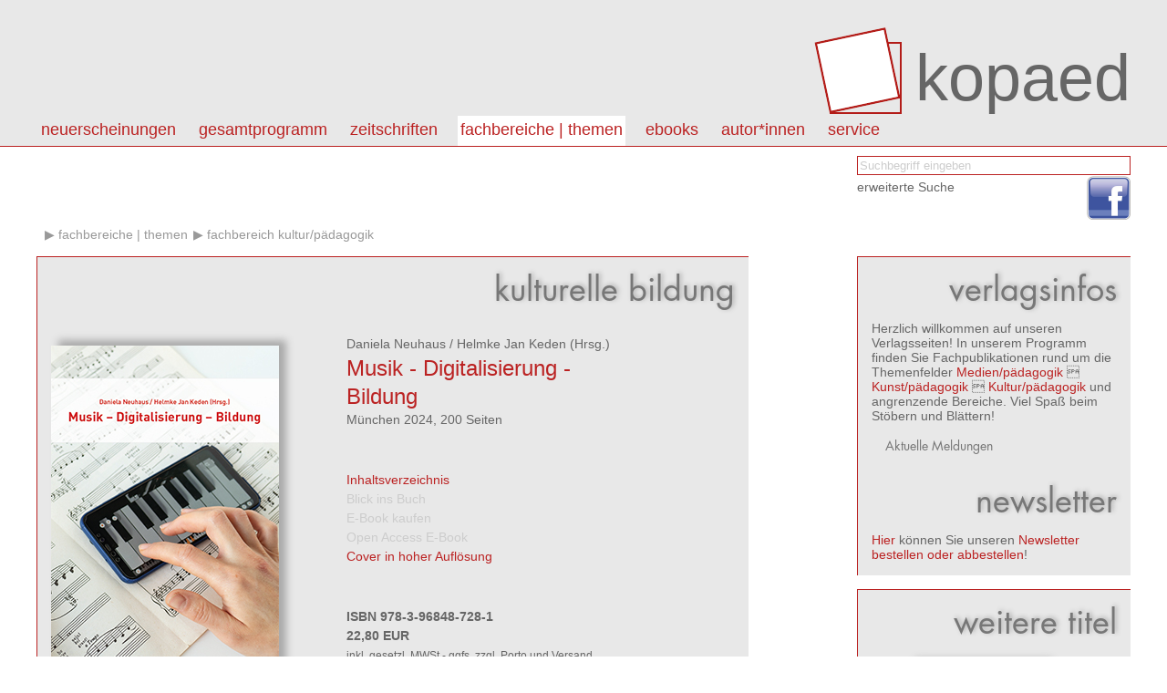

--- FILE ---
content_type: text/html; charset=utf8
request_url: http://www.kopaed.de/kopaedshop/?pg=31_52&pid=1477
body_size: 5064
content:
<!DOCTYPE html PUBLIC "-//W3C//DTD XHTML 1.0 Strict//EN" "http://www.w3.org/TR/xhtml1/DTD/xhtml1-strict.dtd">
<html>
<head>
<title>kopaed :: Fachverlag f&uuml;r Medien/p&auml;dagogik Kunst/p&auml;dagogik Kultur/p&auml;dagogik</title>
<link rel="stylesheet" type="text/css" href="css/styles.css"/>
<meta http-equiv="content-type" content="text/html;charset=utf-8;"/>
<script type="text/javascript" src="js/app.js"></script>
</head>

<body>
<div id="page">



<div id="header" class="box">
<div class="content-wrapper">
<h1><a id="logo" href="?"><img src="img/kopaed_logo.png" alt="kopaed"/><span>kopaed</span></a>
</h1>
<div id="menubar">
<ul id="langmenu" class="menu hMenu">
<li><a class="menu-item active" href="?pg=31_52&amp;lang=DE">DE</a></li>
<li><a class="menu-item" href="?pg=31_52&amp;lang=EN">EN</a></li>
</ul>
<ul id="pagemenu" class="menu hMenu">
<li><a class="menu-item" href="?pg=1" >Neuerscheinungen</a><ul class="menu menu-level-1"><li><a class="menu-item" href="?pg=1_10" >aktuelle Neuerscheinungen</a></li><li><a class="menu-item" href="?pg=1_11" >Neuerscheinungen der letzten 12 Monate</a></li><li><a class="menu-item" href="?pg=1_12" >Neuerscheinungen nach Fachbereichen</a></li></ul></li>
<li><a class="menu-item" href="?pg=2" >Gesamtprogramm</a><ul class="menu menu-level-1"><li><a class="menu-item" href="?pg=2_13" >Titel von A - Z</a></li><li><a class="menu-item" href="?pg=2_14" >Themen von A - Z</a></li><li><a class="menu-item" href="http://kopaed.ciando.com"  onclick="this.target='_blank';" >eBooks</a></li><li><a class="menu-item" href="?pg=2_15" >Autor*innen</a></li><li><a class="menu-item" href="?pg=3" >Zeitschriften</a></li><li><a class="menu-item" href="?pg=31" >Fachbereiche</a></li><li><a class="menu-item" href="?pg=2_16" >Schriftenreihen</a></li><li><a class="menu-item" href="?pg=2_17" >Sonderangebote</a></li></ul></li>
<li><a class="menu-item" href="?pg=3" >Zeitschriften</a><ul class="menu menu-level-1"><li><a class="menu-item" href="?pg=3_18" >merz | medien + erziehung</a></li><li><a class="menu-item" href="?pg=3_29" >kjl&amp;m - forschung.schule.bibliothek</a></li><li><a class="menu-item" href="?pg=3_30" >Medien &amp; Altern</a></li><li><a class="menu-item" href="?pg=3_58" >IMAGO | Zeitschrift f&uuml;r Kunstp&auml;dagogik</a></li></ul></li>
<li><a class="menu-item active" href="?pg=31" >Fachbereiche | Themen</a><ul class="menu menu-level-1"><li><a class="menu-item" href="?pg=31_50" >Fachbereich medien/p&auml;dagogik</a></li><li><a class="menu-item" href="?pg=31_51" >Fachbereich kunst/p&auml;dagogik</a></li><li><a class="menu-item active" href="?pg=31_52" >Fachbereich kultur/p&auml;dagogik</a></li><li><a class="menu-item" href="?pg=2_14" >Themen von A-Z</a></li></ul></li>
<li><a class="menu-item" href="?pg=59" >eBooks</a><ul class="menu menu-level-1"><li><a class="menu-item" href="http://kopaed.ciando.com"  onclick="this.target='_blank';" >eBooks kaufen</a></li><li><a class="menu-item" href="?pg=59_60" >Open Access eBooks</a></li></ul></li>
<li><a class="menu-item" href="?pg=45" >autor*innen</a></li>
<li><a class="menu-item" href="?pg=5" >Service</a><ul class="menu menu-level-1"><li><a class="menu-item" href="?pg=5_23" >Autor*innen</a></li><li><a class="menu-item" href="?pg=5_21" >Leser*innen</a></li><li><a class="menu-item" href="?pg=5_22" >Buchhandel</a></li><li><a class="menu-item" href="?pg=5_25" >Anzeigenkund*innen</a></li><li><a class="menu-item" href="?pg=5_20" >Bestellm&ouml;glichkeiten</a></li><li><a class="menu-item" href="?pg=5_6" >Externe Links</a></li><li><a class="menu-item" href="?pg=5_34" >Newsletter abonnieren/k</a></li><li><a class="menu-item" href="?pg=5_35" >Produktsicherheitsverordnung</a></li></ul></li>
</ul>
</div>
</div>
</div>

<div id="toolbar">
<div class="content-wrapper">
<form id="catQuery" method="post" action="">
<fieldset>
<input type="text" name="qq" id="mqq" class="input" value="Suchbegriff eingeben" style="color:#ccc;" onfocus="this.value='';this.style.color='#000';"/>
<input type="hidden" name="search" value="1"/>
</fieldset>
<div class="section"><a class="link-light" href="?search=1">erweiterte Suche</a></div>
</form>
</div>
<div class="content-wrapper">
<ul class="social">
<li><a href="https://www.facebook.com/Kopaed"  onclick="this.target='_blank';" class="icon icon-facebook"><span>facebook</span></a></li>
</ul>
</div>
</div>

<div id="content">

<div id="bread">
<ul id="breadcrumbs" class="menu hMenu">
<li><a href="/"></a></li><li><a class="breadcrumb" href="?pg=31">Fachbereiche | Themen</a></li><li><a class="breadcrumb" href="?pg=31_52">Fachbereich kultur/p&auml;dagogik</a></li></ul>
</div>

<div id="colmain" class="box box-bordered">

<div id="textcontent">
</div>

<div id="datacontent">


<h1 class="intro">Kulturelle Bildung</h1>

<div class="product-single">
	<div class="product"><div class="product-image"><a href="javascript:bigPic('2317')" title="Gr&ouml;&szlig;ere Ansicht"><img src="https://www.kopaed.de/bilder/728-1_keden24.jpg" width="250" alt="cover"/></a></div><div class="product-details"><div class="product-authors"><a class="link-light link-author" href="?pg=2_15&amp;qa=1237">Daniela&nbsp;Neuhaus</a> / <a class="link-light link-author" href="?pg=2_15&amp;qa=1103">Helmke Jan&nbsp;Keden</a> (Hrsg.)</div><h3><a href="?pg=31_52&amp;pid=1477">Musik - Digitalisierung - Bildung</a></h3><h4></h4><div class="descr">München 2024, 200 Seiten</div></div><div class="product-cartinfo"><div><a href="#ptoc" id="toggleToc">Inhaltsverzeichnis</a></div><div><a href="#" class="disabled">Blick ins Buch</a></div><div><a href="#" class="disabled">E-Book kaufen</a></div><div><a href="#" class="disabled">Open Access E-Book</a></div><div><a href="javascript:bigPic('2317')" title="Cover in hoher Auflösung">Cover in hoher Auflösung</a></div></div><div class="product-cartinfo"><div class="product-cartinfo-details"><div><strong>ISBN 978-3-96848-728-1</strong></div><form id="tc_1477" method="get" action="" onsubmit="toCart('tc_1477');return false;"><div><strong>22,80&nbsp;EUR</strong></div><div><small>inkl. gesetzl. MWSt - ggfs. zzgl. Porto und Versand</small></div><div></div><div><input class="input" type="text" value="1" name="tca"/><input type="hidden" name="tc" value="1477"/><input type="hidden" name="tcf" value="0"/></div><div><input type="submit" class="button" value="in den Warenkorb"/></div><div class="cartAlerts"></div></form></div></div><div style="clear:both;">&nbsp;</div><div><h2 class="section-title">Im Verlagsprogramm unter</h2><div><a class="breadcrumb" href="?pg=2_14">Themen</a><a class="breadcrumb" href="?pg=2_14&amp;qt=27">Kulturelle Bildung</a></div></div><div class="section"><h2 class="section-title">Produktbeschreibung</h2><div class="descr">Um zu diskutieren, was Musiklernen mit und über digitale Medien im 21. Jahrhundert bedeuten kann, trafen sich im Juni 2022 Forscher*innen aus Musikpädagogik und Musikwissenschaft, Expert*innen aus der musikpädagogischen Praxis und Interessierte aus Schule und Hochschule im Rahmen der Tagung Musik – Digitalisierung – Bildung an der Bergischen Universität Wuppertal. Im Laufe des gemeinsamen Austausches wurden viele Fragen aufge-worfen und aufgegriffen: Wie können etwa musiktechnisch bedeutsame Entwicklungen und deren kulturelle Verflechtungen für die Schüler*innen erfahrbar gemacht werden und welche Bedeutung kann ihnen im Rahmen musikalischer Bildung zukommen? Wie können Schüler*innen Smartphones und Tablets kreativ und lernwirksam nutzen? Wie prägen digitale Me-dien und deren vielfältige Möglichkeiten die musikalische Sozialisation unserer Schüler*innen, ihre Hörgewohnheiten und Präferenzen? Und welche Kompetenzen benötigen Schüler*innen und Musiklehrkräfte für eine Welt, in der Medientechnologien auf verschiedene, nicht immer auf den ersten Blick sichtbare Weise das kulturelle und gesellschaftliche Leben beeinflussen? Die facettenreichen Beiträge im vorliegenden Band zur Tagung versuchen diese Fragen aus unterschiedlichen Perspektiven zu beantworten.</div></div><div class="section" id="product-toc"><a name="ptoc" class="anchor">&nbsp;</a><h2 class="section-title section-intro">Inhaltsverzeichnis</h2><div class="descr toc">Melanie Vogt<br/><B>Graphic Recording </B><br/><br/>Daniela Neuhaus und Helmke Jan Keden<br/><B>Vorwort</B><br/><br/><br/><B>Grundlagen und didaktische Überlegungen</B><br/><br/>Daniela Neuhaus<br/><B>Lernen über Medien</B><br/>Musikbezogene Digitalisierungsphänomene aus medienkritischer Sicht<br/><br/>Barbara Hornberger<br/><B>„Digital ist besser?“</B><br/>Inszenierungskompetenz als Schlüssel im Umgang mit medialer populärer Kultur<br/><br/><br/><B>Forschung</B><br/><br/>Linus Eusterbrock und Julia Weber<br/><B>Kreative Handlungsmacht und die Erfahrung von Autor*innenschaft</B><br/>Schulische und außerschulische digitale Musikproduktion im Vergleich<br/><br/>Timo Neuhausen und Michael Ahlers<br/><B>Modellierungen außerinstitutioneller Aneignungsprozesse digital-materieller Interfaces und (musik-)pädagogische Anschlüsse  </B><br/><br/><br/><B>Praxisberichte</B><br/><br/>Linda Lühn<br/><B>Das iPad als Lehr- und Lerninstrument im allgemeinbildenden Musikunterricht</B><br/>Persönliche Praxiserfahrungen<br/><br/>Christine Strucken-Paland<br/><B>Der Medienkompetenzrahmen NRW</B><br/>Konzept und Umsetzung im Musikunterricht<br/><br/>Gabriel Imthurn<br/><B>OER-Lehrmittel für das Fach Musik</B><br/>Chancen und Risiken von Lernplattformen<br/><br/><br/><B>Positionierungen</B><br/><br/>Manfred Grunenberg<br/><B>Wie digitale Transformation die Musikschulen verändern wird</B><br/>Eine persönliche Sicht auf Chancen und Nutzen<br/><br/>Kai Martin<br/><B>Sich finden – sich verlieren</B><br/>Musikalische Bildung in Zeiten von Digitalisierungsprozessen<br/><br/><br/>Autor*innenhinweise</div></div></div><script type="text/javascript">function presetTCA(e) { app.presetTCA(e); } 
function rm(e) { app.removeCartItem(e); } 
function toCart(e) { app.toCart(e); } 
function bigPic(i) { app.bigPic(i); } 
</script>
</div>


</div>

<div style="clear:both"></div>
</div>

<div id="sidebar">

<div class="section box box-bordered" id="ustatus" style="display:none;">
<h1 class="intro">Warenkorb</h1><ul class="menu hMenu login-state"><li><a class="uact" href="?signup=1">Registrieren</a></li><li><a class="uact" href="?login=1">Login</a></li></ul><ul class="menu hMenu"><li><a class="uact" href="?cart=1">zur Kasse gehen</a></li><li><a class="uact" href="?pg=9">AGB</a></li></ul><div id="smallcart">Der Warenkorb ist leer.</div><div style="clear:both"></div>
</div>

<div class="section box box-bordered" id="vinfo" style="display:block;">
<h1>Verlagsinfos</h1>
<div>
Herzlich willkommen auf unseren Verlagsseiten!
In unserem Programm finden Sie Fachpublikationen rund um die Themenfelder 
<a href="?pg=31_50">Medien/pädagogik</a>  <a href="?pg=31_51">Kunst/pädagogik</a>  <a href="?pg=31_52">Kultur/pädagogik</a> und angrenzende Bereiche. 
Viel Spaß beim Stöbern und Blättern!

</div>

<div class="section">
<h3>Aktuelle Meldungen</h3>
<ul class="linklist shortlist "><li id="reg-az-eol"><span>&nbsp;</span></li></ul></div>


<h1>Newsletter</h1>
<div>
<a href="?pg=5_34">Hier</a> können Sie unseren <a href="?pg=5_34">Newsletter bestellen oder abbestellen</a>!
</div>
<div style="clear:both"></div>
</div>


<div class="section box box-bordered">
<div class="module-intro"><h1 class="module-intro-title">Weitere Titel</h1></div>
<div class="article-data">
<ul class="product-list shortlist">
<li><div class="product"><div class="product-image"><a href="?pg=31_52&amp;pid=1571" title="Detailinformationen"><img src="https://www.kopaed.de/bilder/demnaechst_neu.jpg" width="150" alt="cover"/></a></div><div class="product-details"><div class="product-authors"><a class="link-light link-author" href="?pg=2_15&amp;qa=1295">Susanna&nbsp;Endres</a> / <a class="link-light link-author" href="?pg=2_15&amp;qa=1260">Horst&nbsp;Pohlmann</a> / <a class="link-light link-author" href="?pg=2_15&amp;qa=1296">Walter&nbsp;Staufer</a> (Hrsg.)</div><h3><a href="?pg=31_52&amp;pid=1571">KI in der Kulturellen Bildung</a></h3><h4></h4></div></div></li><li><div class="product"><div class="product-image"><a href="?pg=31_52&amp;pid=1561" title="Detailinformationen"><img src="https://www.kopaed.de/bilder/192-0_kkk4.jpg" width="150" alt="cover"/></a></div><div class="product-details"><div class="product-authors"><a class="link-light link-author" href="?pg=2_15&amp;qa=1272">Nicola&nbsp;Mitterer</a> / <a class="link-light link-author" href="?pg=2_15&amp;qa=1288">Monika&nbsp;Raffelsberger-Raup</a></div><h3><a href="?pg=31_52&amp;pid=1561">(Literar-)Ästhetische Bildung als Beziehungserfahrung</a></h3><h4>Theoretische Überlegungen, ein empirischer Befund und Beispiele aus der Praxis</h4></div></div></li><li><div class="product"><div class="product-image"><a href="?pg=31_52&amp;pid=1547" title="Detailinformationen"><img src="https://www.kopaed.de/bilder/181-4_schlieben_neu.jpg" width="150" alt="cover"/></a></div><div class="product-details"><div class="product-authors"><a class="link-light link-author" href="?pg=2_15&amp;qa=1284">Katharina&nbsp;Schlieben</a></div><h3><a href="?pg=31_52&amp;pid=1547">Im Modus der Selbstbildung</a></h3><h4>Frequenzen zivilgesellschaftlicher Bildungspraxis in künstlerischen und kuratorischen Szenen und Sequenzen</h4></div></div></li></ul>
</div>
<div style="clear:both"></div>
</div>
</div>



<div style="clear:both"></div>
</div>

<div id="footer" class="box">
	<div class="content-wrapper">
	<address>
	&copy;&nbsp;2026 kopaed verlagsgmbh _ arnulfstraße 205 _ 80634 m&uuml;nchen
	</address>
	<ul id="basemenu" class="menu hMenu">
<li><a class="menu-item" href="?pg=8">Impressum</a></li>
<li><a class="menu-item" href="?pg=47">Kontakt</a></li>
<li><a class="menu-item" href="?pg=32">Datenschutz</a></li>
</ul>
	</div>
</div>

</div>

<div id="overlay"><div id="overlay-wrap"><div id="overlay-body"></div></div></div>
</body>
</html>

